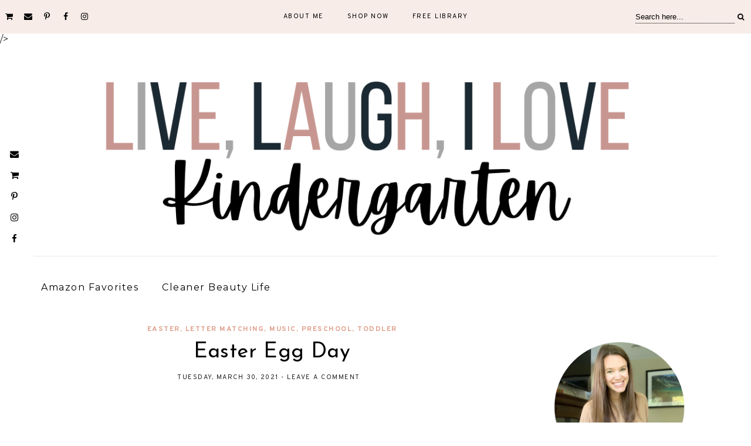

--- FILE ---
content_type: text/html; charset=utf-8
request_url: https://www.google.com/recaptcha/api2/aframe
body_size: 265
content:
<!DOCTYPE HTML><html><head><meta http-equiv="content-type" content="text/html; charset=UTF-8"></head><body><script nonce="hsgq2UK7bX-3g1lUg3uSnw">/** Anti-fraud and anti-abuse applications only. See google.com/recaptcha */ try{var clients={'sodar':'https://pagead2.googlesyndication.com/pagead/sodar?'};window.addEventListener("message",function(a){try{if(a.source===window.parent){var b=JSON.parse(a.data);var c=clients[b['id']];if(c){var d=document.createElement('img');d.src=c+b['params']+'&rc='+(localStorage.getItem("rc::a")?sessionStorage.getItem("rc::b"):"");window.document.body.appendChild(d);sessionStorage.setItem("rc::e",parseInt(sessionStorage.getItem("rc::e")||0)+1);localStorage.setItem("rc::h",'1768229511205');}}}catch(b){}});window.parent.postMessage("_grecaptcha_ready", "*");}catch(b){}</script></body></html>

--- FILE ---
content_type: text/plain
request_url: https://www.google-analytics.com/j/collect?v=1&_v=j102&a=245670124&t=pageview&_s=1&dl=https%3A%2F%2Fwww.livelaughilovekindergarten.com%2F2021%2F03%2Feaster-egg-day.html&ul=en-us%40posix&dt=Easter%20Egg%20Day%20%7C%20Live%2C%20Laugh%2C%20I%20LOVE%20Kindergarten&sr=1280x720&vp=1280x720&_u=IADAAEABAAAAACAAI~&jid=1383155724&gjid=379715221&cid=226816709.1768229490&tid=UA-48451141-1&_gid=1358040982.1768229491&_r=1&_slc=1&z=656147877
body_size: -584
content:
2,cG-J61WXWH7ZH